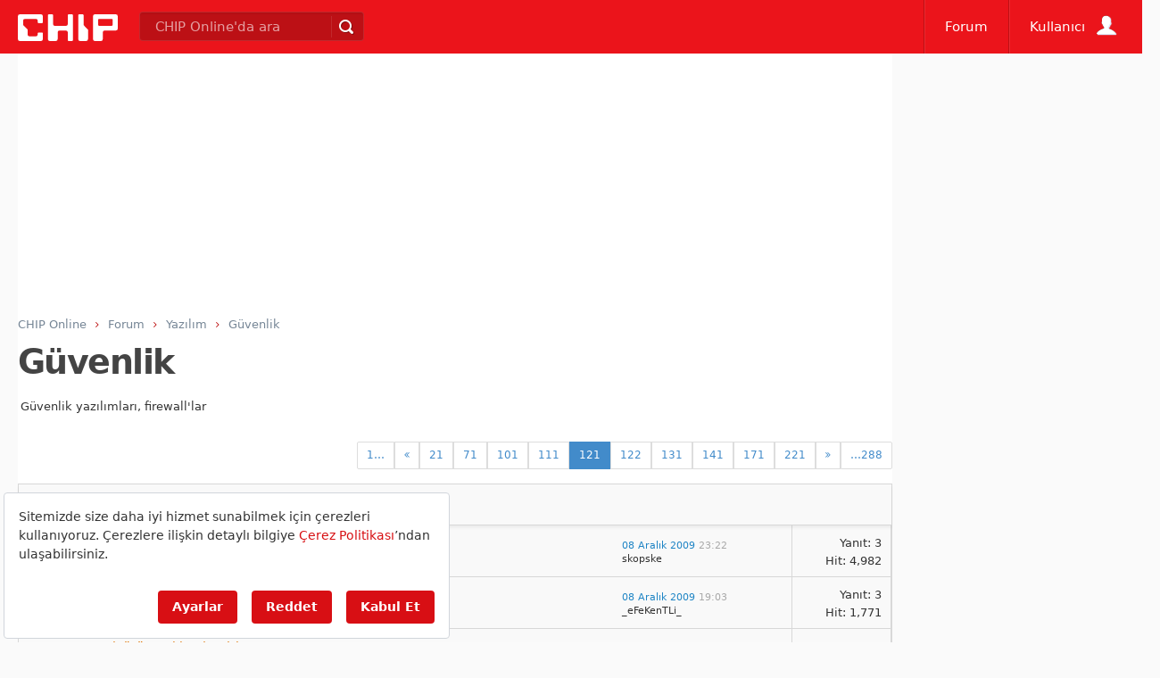

--- FILE ---
content_type: text/html; charset=utf-8
request_url: https://www.google.com/recaptcha/api2/aframe
body_size: 267
content:
<!DOCTYPE HTML><html><head><meta http-equiv="content-type" content="text/html; charset=UTF-8"></head><body><script nonce="YLQGhcKOhOcS8L6cWLJkvA">/** Anti-fraud and anti-abuse applications only. See google.com/recaptcha */ try{var clients={'sodar':'https://pagead2.googlesyndication.com/pagead/sodar?'};window.addEventListener("message",function(a){try{if(a.source===window.parent){var b=JSON.parse(a.data);var c=clients[b['id']];if(c){var d=document.createElement('img');d.src=c+b['params']+'&rc='+(localStorage.getItem("rc::a")?sessionStorage.getItem("rc::b"):"");window.document.body.appendChild(d);sessionStorage.setItem("rc::e",parseInt(sessionStorage.getItem("rc::e")||0)+1);localStorage.setItem("rc::h",'1769009198923');}}}catch(b){}});window.parent.postMessage("_grecaptcha_ready", "*");}catch(b){}</script></body></html>

--- FILE ---
content_type: application/javascript; charset=utf-8
request_url: https://fundingchoicesmessages.google.com/f/AGSKWxWf5K8BCBvxPMA8-kTlsMr9wnQkkAkzt-ZXnEBLaTUtM1ypiOz1flJ-PxPeIfzV5Hkb_iyYmYm50BSP86kW6hPRaFZ5eMZ2B6V2H8GLt31o5NIFou9K6M4Jd-pbrVqPdP27R-YlBSuVTfytig_Bn-zveK_TGS8Yrk6TK_v_OimdlnKpG02xQA0_vsuQ/__jtads/_ad_div=/smartAd?/adv_horiz._ad_server.
body_size: -1290
content:
window['1227380d-8ae9-4c1b-8f78-612e6f6bf393'] = true;